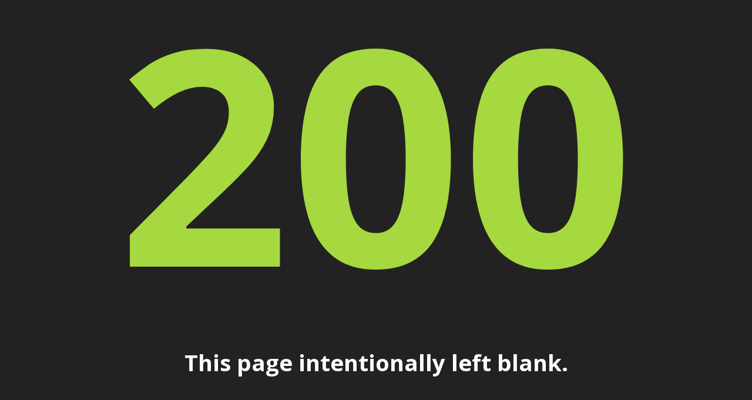

--- FILE ---
content_type: text/html
request_url: http://cbox.im/
body_size: 680
content:
<!DOCTYPE html>
<html>
<head>
<title>Hello.</title>
<meta http-equiv="Content-Type" content="text/html; charset=utf-8">
<meta http-equiv="X-UA-Compatible" content="IE=edge">
<meta content='width=device-width, initial-scale=1, user-scalable=no' name='viewport'>
<link href="https://fonts.googleapis.com/css?family=Open+Sans:700" rel="stylesheet" type="text/css">
<style type="text/css">

html, body {
	margin: 0;
	padding: 0;
	font-family: 'Open Sans';
	overflow: hidden;
}


#main {
    /* margin: 4em auto; */
    text-align: center;
	font-size: 200px;
	line-height: 200px;
    font-size: 40vw;
	line-height: 40vw;
    color: #A6D83F;
    mix-blend-mode: multiply;
    background: #222;
    position: absolute;
    top: 0;
    left: 0;
    right: 0;
    bottom: 0;
}

#bg {
    position: fixed;
    top: 0;
    left: 0;
    right: 0;
    bottom: 0;
    background-image: url('http://subtlepatterns2015.subtlepatterns.netdna-cdn.com/patterns/swirl_pattern.png');
}

#bar {
	color: #fff;
    position: absolute;
	bottom: 0;
	left: 0;
	right: 0;
    text-align: center;
	font-size: 20px;
    font-size: 3vw;
	padding: 2em;
}
</style>
</head>

<body>

<div id="bg"></div>

<div id="main">200</div>

<div id="bar">This page intentionally left blank.</div>

</body>
</html>